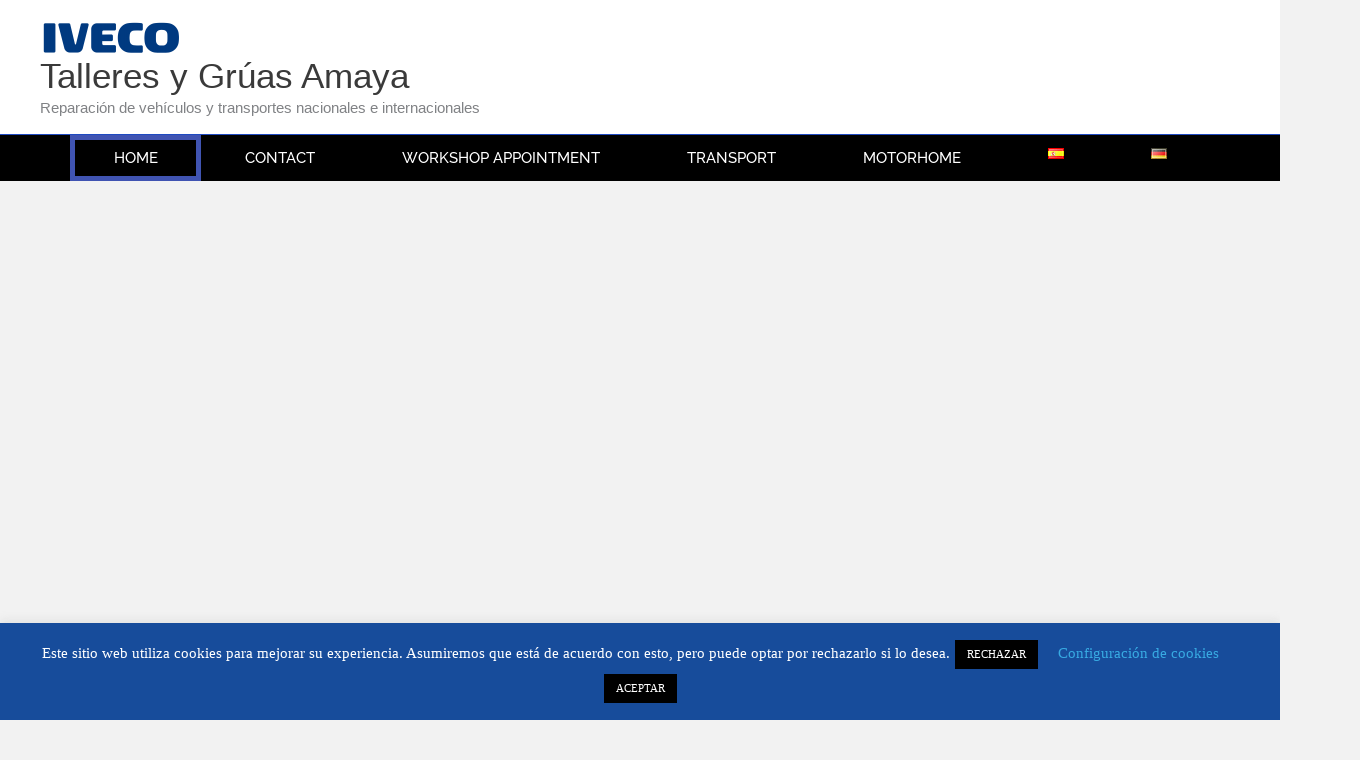

--- FILE ---
content_type: text/css; charset=utf-8
request_url: https://talleresygruasamaya.es/wp-content/cache/autoptimize/autoptimize_single_d4a56d3242663a4b372dc090375e8136.php?ver=6.8.3
body_size: 126
content:
.lazy-hidden,.entry img.lazy-hidden,img.thumbnail.lazy-hidden{background-color:#fff;background-image:url(//talleresygruasamaya.es/wp-content/plugins/a3-lazy-load/assets/css/loading.gif);background-repeat:no-repeat;background-position:50% 50%}figure.wp-block-image img.lazy-hidden{min-width:150px}picture source[type="image/webp"]{display:block}

--- FILE ---
content_type: text/css; charset=utf-8
request_url: https://talleresygruasamaya.es/wp-content/cache/autoptimize/autoptimize_single_8d52f09b49a2e7c89ec2b595660735f7.php?ver=1766206454
body_size: 2203
content:
.elementor-432 .elementor-element.elementor-element-763c3b3:not(.elementor-motion-effects-element-type-background),.elementor-432 .elementor-element.elementor-element-763c3b3>.elementor-motion-effects-container>.elementor-motion-effects-layer{background-color:#000}.elementor-432 .elementor-element.elementor-element-763c3b3{transition:background .3s,border .3s,border-radius .3s,box-shadow .3s}.elementor-432 .elementor-element.elementor-element-763c3b3>.elementor-background-overlay{transition:background .3s,border-radius .3s,opacity .3s}.elementor-widget-nav-menu .elementor-nav-menu .elementor-item{font-family:var(--e-global-typography-primary-font-family),Sans-serif;font-weight:var(--e-global-typography-primary-font-weight)}.elementor-widget-nav-menu .elementor-nav-menu--main .elementor-item{color:var(--e-global-color-text)}.elementor-widget-nav-menu .elementor-nav-menu--main .elementor-item:hover,.elementor-widget-nav-menu .elementor-nav-menu--main .elementor-item.elementor-item-active,.elementor-widget-nav-menu .elementor-nav-menu--main .elementor-item.highlighted,.elementor-widget-nav-menu .elementor-nav-menu--main .elementor-item:focus{color:var(--e-global-color-accent)}.elementor-widget-nav-menu .elementor-nav-menu--main:not(.e--pointer-framed) .elementor-item:before,.elementor-widget-nav-menu .elementor-nav-menu--main:not(.e--pointer-framed) .elementor-item:after{background-color:var(--e-global-color-accent)}.elementor-widget-nav-menu .e--pointer-framed .elementor-item:before,.elementor-widget-nav-menu .e--pointer-framed .elementor-item:after{border-color:var(--e-global-color-accent)}.elementor-widget-nav-menu .elementor-nav-menu--dropdown .elementor-item,.elementor-widget-nav-menu .elementor-nav-menu--dropdown .elementor-sub-item{font-family:var(--e-global-typography-accent-font-family),Sans-serif;font-weight:var(--e-global-typography-accent-font-weight)}.elementor-432 .elementor-element.elementor-element-64c1c1b>.elementor-widget-container{background-color:#000;margin:-10px;padding:0}.elementor-432 .elementor-element.elementor-element-64c1c1b .elementor-menu-toggle{margin:0 auto}.elementor-432 .elementor-element.elementor-element-64c1c1b .elementor-nav-menu .elementor-item{font-family:"Raleway",Sans-serif;font-weight:500}.elementor-432 .elementor-element.elementor-element-64c1c1b .elementor-nav-menu--main .elementor-item{color:#fff;padding-left:0;padding-right:0}.elementor-432 .elementor-element.elementor-element-64c1c1b .elementor-nav-menu--main:not(.e--pointer-framed) .elementor-item:before,.elementor-432 .elementor-element.elementor-element-64c1c1b .elementor-nav-menu--main:not(.e--pointer-framed) .elementor-item:after{background-color:#4054b2}.elementor-432 .elementor-element.elementor-element-64c1c1b .e--pointer-framed .elementor-item:before,.elementor-432 .elementor-element.elementor-element-64c1c1b .e--pointer-framed .elementor-item:after{border-color:#4054b2}.elementor-432 .elementor-element.elementor-element-64c1c1b .e--pointer-framed .elementor-item:before{border-width:5px}.elementor-432 .elementor-element.elementor-element-64c1c1b .e--pointer-framed.e--animation-draw .elementor-item:before{border-width:0 0 5px 5px}.elementor-432 .elementor-element.elementor-element-64c1c1b .e--pointer-framed.e--animation-draw .elementor-item:after{border-width:5px 5px 0 0}.elementor-432 .elementor-element.elementor-element-64c1c1b .e--pointer-framed.e--animation-corners .elementor-item:before{border-width:5px 0 0 5px}.elementor-432 .elementor-element.elementor-element-64c1c1b .e--pointer-framed.e--animation-corners .elementor-item:after{border-width:0 5px 5px 0}.elementor-432 .elementor-element.elementor-element-64c1c1b .e--pointer-underline .elementor-item:after,.elementor-432 .elementor-element.elementor-element-64c1c1b .e--pointer-overline .elementor-item:before,.elementor-432 .elementor-element.elementor-element-64c1c1b .e--pointer-double-line .elementor-item:before,.elementor-432 .elementor-element.elementor-element-64c1c1b .e--pointer-double-line .elementor-item:after{height:5px}.elementor-432 .elementor-element.elementor-element-64c1c1b div.elementor-menu-toggle:hover{color:rgba(64,84,178,0)}.elementor-widget-slides .elementor-slide-heading{font-family:var(--e-global-typography-primary-font-family),Sans-serif;font-weight:var(--e-global-typography-primary-font-weight)}.elementor-widget-slides .elementor-slide-description{font-family:var(--e-global-typography-secondary-font-family),Sans-serif;font-weight:var(--e-global-typography-secondary-font-weight)}.elementor-widget-slides .elementor-slide-button{font-family:var(--e-global-typography-accent-font-family),Sans-serif;font-weight:var(--e-global-typography-accent-font-weight)}.elementor-432 .elementor-element.elementor-element-2027c6f .elementor-repeater-item-55c9be3 .swiper-slide-bg{background-color:#833ca3;background-image:url(https://talleresygruasamaya.es/wp-content/uploads/2020/06/resource5ee07fada3bb4_iveco_daily-promotion.jpg);background-size:auto}.elementor-432 .elementor-element.elementor-element-2027c6f .elementor-repeater-item-9e54b9d .swiper-slide-bg{background-color:#4054b2;background-image:url(https://talleresygruasamaya.es/wp-content/uploads/2020/06/resource5ee9b2d8aae03_iveco_recupera-la-confianza.jpg);background-size:cover}.elementor-432 .elementor-element.elementor-element-2027c6f .elementor-repeater-item-aa3320c .swiper-slide-bg{background-color:#1abc9c;background-image:url(https://talleresygruasamaya.es/wp-content/uploads/2020/06/resource5ed0d7ba6b6a6_iveco_muy-renting.jpg);background-size:cover}.elementor-432 .elementor-element.elementor-element-2027c6f .elementor-repeater-item-44d7910 .swiper-slide-bg{background-color:#bbb;background-image:url(https://talleresygruasamaya.es/wp-content/uploads/2020/07/header-heavy_OandD.jpg);background-size:cover}.elementor-432 .elementor-element.elementor-element-2027c6f .elementor-repeater-item-8a93251 .swiper-slide-bg{background-color:#bbb;background-image:url(https://talleresygruasamaya.es/wp-content/uploads/2020/07/resource5d1efc6e7bebf_iveco_iveco-s-way-1.jpg);background-size:cover}.elementor-432 .elementor-element.elementor-element-2027c6f .swiper-slide{transition-duration:calc(5000ms*1.2);height:400px}.elementor-432 .elementor-element.elementor-element-2027c6f>.elementor-widget-container{margin:-10px -160px 0}.elementor-432 .elementor-element.elementor-element-2027c6f .swiper-slide-contents{max-width:95%}.elementor-432 .elementor-element.elementor-element-2027c6f .swiper-slide-inner{padding:7px;text-align:center}.elementor-432 .elementor-element.elementor-element-2027c6f .elementor-swiper-button{color:rgba(2,1,1,0)}.elementor-432 .elementor-element.elementor-element-2027c6f .swiper-pagination-bullet{height:7px;width:7px}.elementor-432 .elementor-element.elementor-element-2027c6f .swiper-container-horizontal .swiper-pagination-progressbar{height:7px}.elementor-432 .elementor-element.elementor-element-2027c6f .swiper-pagination-fraction{font-size:7px}.elementor-432 .elementor-element.elementor-element-2027c6f .swiper-pagination-bullet-active{background-color:#000}.elementor-432 .elementor-element.elementor-element-507cd55{margin-top:65px;margin-bottom:0}.elementor-432 .elementor-element.elementor-element-6a8fde0:not(.elementor-motion-effects-element-type-background)>.elementor-widget-wrap,.elementor-432 .elementor-element.elementor-element-6a8fde0>.elementor-widget-wrap>.elementor-motion-effects-container>.elementor-motion-effects-layer{background-color:#fff}.elementor-432 .elementor-element.elementor-element-6a8fde0>.elementor-element-populated{transition:background .3s,border .3s,border-radius .3s,box-shadow .3s}.elementor-432 .elementor-element.elementor-element-6a8fde0>.elementor-element-populated>.elementor-background-overlay{transition:background .3s,border-radius .3s,opacity .3s}.elementor-widget-image .widget-image-caption{color:var(--e-global-color-text);font-family:var(--e-global-typography-text-font-family),Sans-serif;font-weight:var(--e-global-typography-text-font-weight)}.elementor-432 .elementor-element.elementor-element-945f8d5:not(.elementor-motion-effects-element-type-background)>.elementor-widget-wrap,.elementor-432 .elementor-element.elementor-element-945f8d5>.elementor-widget-wrap>.elementor-motion-effects-container>.elementor-motion-effects-layer{background-color:#fff}.elementor-432 .elementor-element.elementor-element-945f8d5>.elementor-element-populated{transition:background .3s,border .3s,border-radius .3s,box-shadow .3s}.elementor-432 .elementor-element.elementor-element-945f8d5>.elementor-element-populated>.elementor-background-overlay{transition:background .3s,border-radius .3s,opacity .3s}.elementor-widget-heading .elementor-heading-title{font-family:var(--e-global-typography-primary-font-family),Sans-serif;font-weight:var(--e-global-typography-primary-font-weight);color:var(--e-global-color-primary)}.elementor-432 .elementor-element.elementor-element-59bf8f1 .elementor-heading-title{font-family:"Raleway",Sans-serif;font-size:43px;font-weight:700;text-shadow:2px 2px 6px rgba(0,0,0,.23);color:#000}.elementor-432 .elementor-element.elementor-element-e05a433 .elementor-heading-title{font-size:22px;text-transform:none;color:#686666}.elementor-widget-text-editor{font-family:var(--e-global-typography-text-font-family),Sans-serif;font-weight:var(--e-global-typography-text-font-weight);color:var(--e-global-color-text)}.elementor-widget-text-editor.elementor-drop-cap-view-stacked .elementor-drop-cap{background-color:var(--e-global-color-primary)}.elementor-widget-text-editor.elementor-drop-cap-view-framed .elementor-drop-cap,.elementor-widget-text-editor.elementor-drop-cap-view-default .elementor-drop-cap{color:var(--e-global-color-primary);border-color:var(--e-global-color-primary)}.elementor-432 .elementor-element.elementor-element-34e092e:not(.elementor-motion-effects-element-type-background),.elementor-432 .elementor-element.elementor-element-34e092e>.elementor-motion-effects-container>.elementor-motion-effects-layer{background-color:rgba(255,255,255,0)}.elementor-432 .elementor-element.elementor-element-34e092e>.elementor-background-overlay{background-color:rgba(0,0,0,0);opacity:.5;transition:background .3s,border-radius .3s,opacity .3s}.elementor-432 .elementor-element.elementor-element-34e092e{transition:background .3s,border .3s,border-radius .3s,box-shadow .3s;margin-top:100px;margin-bottom:100px}.elementor-432 .elementor-element.elementor-element-7274935:not(.elementor-motion-effects-element-type-background)>.elementor-widget-wrap,.elementor-432 .elementor-element.elementor-element-7274935>.elementor-widget-wrap>.elementor-motion-effects-container>.elementor-motion-effects-layer{background-color:#fff}.elementor-432 .elementor-element.elementor-element-7274935>.elementor-element-populated{transition:background .3s,border .3s,border-radius .3s,box-shadow .3s}.elementor-432 .elementor-element.elementor-element-7274935>.elementor-element-populated>.elementor-background-overlay{transition:background .3s,border-radius .3s,opacity .3s}.elementor-432 .elementor-element.elementor-element-bf66d35>.elementor-widget-container{background-color:rgba(255,255,255,0)}.elementor-432 .elementor-element.elementor-element-612faa4:not(.elementor-motion-effects-element-type-background)>.elementor-widget-wrap,.elementor-432 .elementor-element.elementor-element-612faa4>.elementor-widget-wrap>.elementor-motion-effects-container>.elementor-motion-effects-layer{background-color:#fff}.elementor-432 .elementor-element.elementor-element-612faa4>.elementor-element-populated{transition:background .3s,border .3s,border-radius .3s,box-shadow .3s}.elementor-432 .elementor-element.elementor-element-612faa4>.elementor-element-populated>.elementor-background-overlay{transition:background .3s,border-radius .3s,opacity .3s}.elementor-432 .elementor-element.elementor-element-2f1d381 .elementor-heading-title{font-family:"Raleway",Sans-serif;font-size:43px;font-weight:700;text-shadow:2px 2px 6px rgba(0,0,0,.23);color:#000}.elementor-widget-button .elementor-button{background-color:var(--e-global-color-accent);font-family:var(--e-global-typography-accent-font-family),Sans-serif;font-weight:var(--e-global-typography-accent-font-weight)}.elementor-432 .elementor-element.elementor-element-e371a19 .elementor-button{background-color:#000;fill:#fff;color:#fff}.elementor-432 .elementor-element.elementor-element-e371a19 .elementor-button:hover,.elementor-432 .elementor-element.elementor-element-e371a19 .elementor-button:focus{background-color:#e6e6e6;color:#000}.elementor-432 .elementor-element.elementor-element-e371a19 .elementor-button:hover svg,.elementor-432 .elementor-element.elementor-element-e371a19 .elementor-button:focus svg{fill:#000}.elementor-432 .elementor-element.elementor-element-e3b55a3:not(.elementor-motion-effects-element-type-background),.elementor-432 .elementor-element.elementor-element-e3b55a3>.elementor-motion-effects-container>.elementor-motion-effects-layer{background-color:rgba(255,255,255,0)}.elementor-432 .elementor-element.elementor-element-e3b55a3>.elementor-background-overlay{background-color:rgba(0,0,0,0);opacity:.5;transition:background .3s,border-radius .3s,opacity .3s}.elementor-432 .elementor-element.elementor-element-e3b55a3{transition:background .3s,border .3s,border-radius .3s,box-shadow .3s;margin-top:100px;margin-bottom:100px}.elementor-432 .elementor-element.elementor-element-1a3400d:not(.elementor-motion-effects-element-type-background)>.elementor-widget-wrap,.elementor-432 .elementor-element.elementor-element-1a3400d>.elementor-widget-wrap>.elementor-motion-effects-container>.elementor-motion-effects-layer{background-color:#fff}.elementor-432 .elementor-element.elementor-element-1a3400d>.elementor-element-populated{transition:background .3s,border .3s,border-radius .3s,box-shadow .3s}.elementor-432 .elementor-element.elementor-element-1a3400d>.elementor-element-populated>.elementor-background-overlay{transition:background .3s,border-radius .3s,opacity .3s}.elementor-432 .elementor-element.elementor-element-76db231>.elementor-widget-container{background-color:rgba(255,255,255,0)}.elementor-432 .elementor-element.elementor-element-1b1ec4e:not(.elementor-motion-effects-element-type-background)>.elementor-widget-wrap,.elementor-432 .elementor-element.elementor-element-1b1ec4e>.elementor-widget-wrap>.elementor-motion-effects-container>.elementor-motion-effects-layer{background-color:#fff}.elementor-432 .elementor-element.elementor-element-1b1ec4e>.elementor-element-populated{transition:background .3s,border .3s,border-radius .3s,box-shadow .3s}.elementor-432 .elementor-element.elementor-element-1b1ec4e>.elementor-element-populated>.elementor-background-overlay{transition:background .3s,border-radius .3s,opacity .3s}.elementor-432 .elementor-element.elementor-element-3d6b18a .elementor-heading-title{font-family:"Raleway",Sans-serif;font-size:43px;font-weight:700;text-shadow:2px 2px 6px rgba(0,0,0,.23);color:#000}.elementor-432 .elementor-element.elementor-element-944e9f4 .elementor-button{background-color:#000;fill:#fff;color:#fff}.elementor-432 .elementor-element.elementor-element-944e9f4 .elementor-button:hover,.elementor-432 .elementor-element.elementor-element-944e9f4 .elementor-button:focus{background-color:#e6e6e6;color:#000}.elementor-432 .elementor-element.elementor-element-944e9f4 .elementor-button:hover svg,.elementor-432 .elementor-element.elementor-element-944e9f4 .elementor-button:focus svg{fill:#000}.elementor-432 .elementor-element.elementor-element-69862719>.elementor-container>.elementor-column>.elementor-widget-wrap{align-content:center;align-items:center}.elementor-432 .elementor-element.elementor-element-69862719{margin-top:-99px;margin-bottom:45px;padding:100px 0}.elementor-432 .elementor-element.elementor-element-533774f0:not(.elementor-motion-effects-element-type-background)>.elementor-widget-wrap,.elementor-432 .elementor-element.elementor-element-533774f0>.elementor-widget-wrap>.elementor-motion-effects-container>.elementor-motion-effects-layer{background-color:#fff}.elementor-432 .elementor-element.elementor-element-533774f0>.elementor-element-populated{transition:background .3s,border .3s,border-radius .3s,box-shadow .3s;padding:0 30px 0 0}.elementor-432 .elementor-element.elementor-element-533774f0>.elementor-element-populated>.elementor-background-overlay{transition:background .3s,border-radius .3s,opacity .3s}.elementor-432 .elementor-element.elementor-element-681931c5 iframe{height:500px}.elementor-432 .elementor-element.elementor-element-4328f3f0:not(.elementor-motion-effects-element-type-background)>.elementor-widget-wrap,.elementor-432 .elementor-element.elementor-element-4328f3f0>.elementor-widget-wrap>.elementor-motion-effects-container>.elementor-motion-effects-layer{background-color:#fff}.elementor-432 .elementor-element.elementor-element-4328f3f0>.elementor-element-populated{transition:background .3s,border .3s,border-radius .3s,box-shadow .3s;padding:0 0 0 30px}.elementor-432 .elementor-element.elementor-element-4328f3f0>.elementor-element-populated>.elementor-background-overlay{transition:background .3s,border-radius .3s,opacity .3s}.elementor-432 .elementor-element.elementor-element-752a69a7{text-align:left}.elementor-432 .elementor-element.elementor-element-752a69a7 .elementor-heading-title{font-family:"Raleway",Sans-serif;font-size:65px;font-weight:700;text-shadow:2px 2px 6px rgba(0,0,0,.23);color:#000}.elementor-432 .elementor-element.elementor-element-7896e48e{margin-top:0;margin-bottom:0;padding:30px 0 0}.elementor-432 .elementor-element.elementor-element-61d11e39>.elementor-widget-container{margin:-10px 0 0;padding:0}.elementor-432 .elementor-element.elementor-element-61d11e39 .elementor-heading-title{font-size:18px;font-weight:600;text-transform:uppercase;color:#000}.elementor-432 .elementor-element.elementor-element-7fe70d65{font-size:15px;font-weight:300;color:#727272}.elementor-432 .elementor-element.elementor-element-22d3af5e>.elementor-widget-container{margin:-18px 0 0;padding:0}.elementor-432 .elementor-element.elementor-element-22d3af5e{font-size:15px;font-weight:300;color:#727272}.elementor-432 .elementor-element.elementor-element-6b0010e0>.elementor-widget-container{margin:-10px 0 0;padding:0}.elementor-432 .elementor-element.elementor-element-6b0010e0 .elementor-heading-title{font-size:18px;font-weight:600;text-transform:uppercase;color:#000}.elementor-432 .elementor-element.elementor-element-5458b086 .elementor-repeater-item-2d0da0c.elementor-social-icon{background-color:#243379}.elementor-432 .elementor-element.elementor-element-5458b086 .elementor-repeater-item-2d0da0c.elementor-social-icon i{color:#fff}.elementor-432 .elementor-element.elementor-element-5458b086 .elementor-repeater-item-2d0da0c.elementor-social-icon svg{fill:#fff}.elementor-432 .elementor-element.elementor-element-5458b086{--grid-template-columns:repeat(0,auto);--icon-size:25px;--grid-column-gap:5px;--grid-row-gap:0px}.elementor-432 .elementor-element.elementor-element-5458b086 .elementor-widget-container{text-align:left}.elementor-432 .elementor-element.elementor-element-5458b086 .elementor-social-icon{background-color:#f4f4f4}.elementor-432 .elementor-element.elementor-element-5458b086 .elementor-social-icon i{color:#969696}.elementor-432 .elementor-element.elementor-element-5458b086 .elementor-social-icon svg{fill:#969696}.elementor-432 .elementor-element.elementor-element-5458b086 .elementor-social-icon:hover{background-color:rgba(36,51,121,.69)}.elementor-432 .elementor-element.elementor-element-5458b086 .elementor-social-icon:hover i{color:#fff}.elementor-432 .elementor-element.elementor-element-5458b086 .elementor-social-icon:hover svg{fill:#fff}@media(max-width:1024px) and (min-width:768px){.elementor-432 .elementor-element.elementor-element-533774f0{width:45%}.elementor-432 .elementor-element.elementor-element-4328f3f0{width:55%}}@media(max-width:1024px){.elementor-432 .elementor-element.elementor-element-69862719{padding:100px 25px}.elementor-432 .elementor-element.elementor-element-533774f0>.elementor-element-populated{padding:0 15px 0 0}.elementor-432 .elementor-element.elementor-element-4328f3f0>.elementor-element-populated{padding:0 0 0 15px}.elementor-432 .elementor-element.elementor-element-752a69a7 .elementor-heading-title{font-size:45px}.elementor-432 .elementor-element.elementor-element-1dbfb283>.elementor-element-populated{margin:0 0 0 10px;--e-column-margin-right:0px;--e-column-margin-left:10px}.elementor-432 .elementor-element.elementor-element-5458b086{--icon-size:16px}}@media(max-width:767px){.elementor-432 .elementor-element.elementor-element-69862719{padding:50px 20px}.elementor-432 .elementor-element.elementor-element-533774f0>.elementor-element-populated{margin:50px 0 0;--e-column-margin-right:0px;--e-column-margin-left:0px;padding:0}}